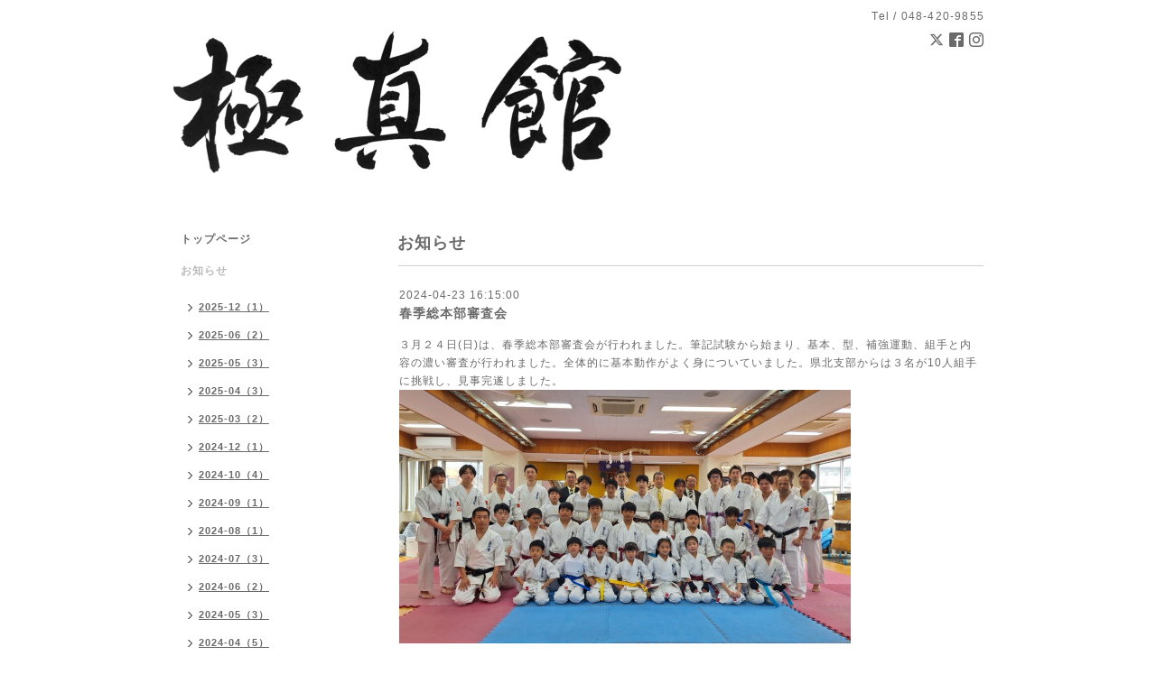

--- FILE ---
content_type: text/html; charset=utf-8
request_url: https://kyokushinkan.org/info/5696598
body_size: 3966
content:
<!DOCTYPE html PUBLIC "-//W3C//DTD XHTML 1.0 Transitional//EN" "http://www.w3.org/TR/xhtml1/DTD/xhtml1-transitional.dtd">
<html xmlns="http://www.w3.org/1999/xhtml" xml:lang="ja" lang="ja">
<head>
<!-- Simple2: ver.202007290000 -->
<meta http-equiv="content-type" content="text/html; charset=utf-8" />
<title>春季総本部審査会 - 極真空手道連盟 極真館</title>
<meta name="viewport" content="width=device-width, initial-scale=1, maximum-scale=1, user-scalable=yes" />
<meta name="keywords" content="" />
<meta name="description" content="３月２４日(日)は、春季総本部審査会が行われました。筆記試験から始まり、基本、型、補強運動、組手と内容の濃い審査が行われました。全体的に基本動作がよく身につい..." />
<meta property="og:title" content="春季総本部審査会" />
<meta property="og:image" content="https://cdn.goope.jp/175485/220329134520njgs.png" />
<meta property="og:site_name" content="極真空手道連盟 極真館" />
<meta http-equiv="content-style-type" content="text/css" />
<meta http-equiv="content-script-type" content="text/javascript" />
<link rel="shortcut icon" href="//cdn.goope.jp/175485/220706183408-62c55710162ad.ico" />
<link rel="alternate" type="application/rss+xml" title="極真空手道連盟 極真館 / RSS" href="/feed.rss" />
<style type="text/css" media="all">@import "/style.css?795549-1657780535";</style>
<link rel="stylesheet" href="/css/font-awesome/css/font-awesome.min.css" />
<script type="text/javascript" src="/assets/jquery/jquery-3.5.1.min.js"></script>
<script type="text/javascript" src="/js/tooltip.js"></script>
<script type="text/javascript" src="/assets/responsiveslides/responsiveslides-1.55.min.js"></script>
<script type="text/javascript" src="/assets/colorbox/jquery.colorbox-1.6.4.min.js"></script>
<script src="/js/theme_simple2/init.js"></script>

<script>
  $(function() {
    $('#main').find('.thickbox').not('.js-colorbox-html').colorbox({
      rel: 'thickbox',
      width: '78%',
      maxHeight: '88%',
      previous: '<i class="fa fa-caret-left"></i>',
      next: '<i class="fa fa-caret-right"></i>',
      close: '<i class="fa fa-close"></i>',
      current: ''
    });
  });
</script>

</head>

<body id="info">
<div id="wrapper">
<div id="wrapper_inner">

<!-- ヘッダー部分ここから // -->
<div id="header">
<div id="header_inner">


    <div class="shop_title">
      <div class="shop_name shop_name_sp">極真館総本部</div>
      <div class="shop_rss shop_rss_sp"><a href="/feed.rss"><img src="/img/icon/rss2.png" /></a></div>
      <div class="shop_tel shop_tel_sp">Tel&nbsp;/&nbsp;048-420-9855</div>
      <div class="header_social_wrap">
        
        <a href="https://twitter.com/Kyokushinkan_" target="_blank">
          <span class="icon-twitter"></span>
        </a>
        

        
        <a href="https://www.facebook.com/kyokushinkan.org" target="_blank">
          <span class="icon-facebook"></span>
        </a>
        

        
        <a href="https://www.instagram.com/kyokushin_kan/" target="_blank">
          <span class="icon-instagram"></span>
        </a>
        
      </div>
    </div>


  <div class="site_title">
    <h1 class="site_logo">
      <a class="shop_sitename" href="https://kyokushinkan.org"><img src='//cdn.goope.jp/175485/220329134520njgs_l.png' alt='極真空手道連盟 極真館' /></a>
    </h1>
    <div class="site_description site_description_smartphone"></div>
  </div>


</div>
</div>
<!-- // ヘッダー部分ここまで -->


<div id="contents">
<div id="contents_inner">


  <!-- メイン部分ここから -->
  <div id="main">
  <div id="main_inner">

    


    
    <!----------------------------------------------

      ページ：インフォメーション

    ---------------------------------------------->
    <h2 class="page_title">お知らせ</h2>
    <div class="info_area">
    <div class="autopagerize_page_element">

      
      <div class="info">
        <div class="info_date">
          2024-04-23 16:15:00
        </div>
        <div class="info_title">
          <a href="/info/5696598">春季総本部審査会</a>
        </div>
        <div class="info_photo">
          
        </div>
        <div class="info_body wysiwyg">
          <p>３月２４日(日)は、春季総本部審査会が行われました。筆記試験から始まり、基本、型、補強運動、組手と内容の濃い審査が行われました。全体的に基本動作がよく身についていました。県北支部からは３名が10人組手に挑戦し、見事完遂しました。</p>
<p><a href="https://cdn.goope.jp/175485/240423161745-66276099ded68.jpg" target="_blank"><img src="https://cdn.goope.jp/175485/240423161745-66276099ded68_l.jpg" alt="IMG-c4d83dde11f799f07e5d5fdecfca0950-V.jpg" /></a></p>
<p>&nbsp;</p>
<p><a href="https://cdn.goope.jp/175485/240423161913-662760f1c7734.jpg" target="_blank"><img src="https://cdn.goope.jp/175485/240423161913-662760f1c7734_l.jpg" alt="IMG-22fecdd4bdb2a447432847004252c097-V.jpg" /></a></p>
<p>&nbsp;</p>
<p>&nbsp;</p>
<p>&nbsp;</p>
<p><a href="https://cdn.goope.jp/175485/240423161758-662760a651f35.jpg" target="_blank"><img src="https://cdn.goope.jp/175485/240423161758-662760a651f35_l.jpg" alt="IMG-de9ef2e0b5258a84132bed9fab40933f-V.jpg" /></a></p>
<p>&nbsp;</p>
<p><a href="https://cdn.goope.jp/175485/240423161825-662760c18ddbe.jpg" target="_blank"><img src="https://cdn.goope.jp/175485/240423161825-662760c18ddbe_l.jpg" alt="IMG-97d1f7157ed3495489187e0f75dc1468-V.jpg" /></a></p>
<p>&nbsp;</p>
<p><a href="https://cdn.goope.jp/175485/240423161841-662760d13242f.jpg" target="_blank"><img src="https://cdn.goope.jp/175485/240423161841-662760d13242f_l.jpg" alt="IMG-065c8cfddaa614db6d63d2e5df1a2771-V.jpg" /></a></p>
<p>&nbsp;</p>
<p><a href="https://cdn.goope.jp/175485/240423161928-6627610053780.jpg" target="_blank"><img src="https://cdn.goope.jp/175485/240423161928-6627610053780_l.jpg" alt="IMG-f5ec9822f484a09e7e161bd8871f4c4d-V.jpg" /></a></p>
<p>&nbsp;</p>
<p><a href="https://cdn.goope.jp/175485/240423161941-6627610d05a0b.jpg" target="_blank"><img src="https://cdn.goope.jp/175485/240423161941-6627610d05a0b_l.jpg" alt="IMG-344f3fde3f898ff1714099f94dc205cf-V.jpg" /></a></p>
<p>&nbsp;</p>
        </div>
      </div>
      

    </div>
    </div>
    


    


    


    


    


    


    

    

    

    


    


  </div>
  </div>
  <!-- // メイン部分ここまで -->

</div>
</div>
<!-- // contents -->


<!-- ナビゲーション部分ここから // -->
<div id="navi">
<div id="navi_inner">
  <ul>
    
    <li><a href="/"  class="navi_top">トップページ</a></li>
    
    <li><a href="/info"  class="navi_info active">お知らせ</a><ul class="sub_navi">
<li><a href='/info/2025-12'>2025-12（1）</a></li>
<li><a href='/info/2025-06'>2025-06（2）</a></li>
<li><a href='/info/2025-05'>2025-05（3）</a></li>
<li><a href='/info/2025-04'>2025-04（3）</a></li>
<li><a href='/info/2025-03'>2025-03（2）</a></li>
<li><a href='/info/2024-12'>2024-12（1）</a></li>
<li><a href='/info/2024-10'>2024-10（4）</a></li>
<li><a href='/info/2024-09'>2024-09（1）</a></li>
<li><a href='/info/2024-08'>2024-08（1）</a></li>
<li><a href='/info/2024-07'>2024-07（3）</a></li>
<li><a href='/info/2024-06'>2024-06（2）</a></li>
<li><a href='/info/2024-05'>2024-05（3）</a></li>
<li><a href='/info/2024-04'>2024-04（5）</a></li>
<li><a href='/info/2024-03'>2024-03（2）</a></li>
<li><a href='/info/2024-02'>2024-02（1）</a></li>
<li><a href='/info/2024-01'>2024-01（3）</a></li>
<li><a href='/info/2023-12'>2023-12（5）</a></li>
<li><a href='/info/2023-11'>2023-11（1）</a></li>
<li><a href='/info/2023-10'>2023-10（4）</a></li>
<li><a href='/info/2023-09'>2023-09（2）</a></li>
<li><a href='/info/2023-08'>2023-08（6）</a></li>
<li><a href='/info/2023-07'>2023-07（2）</a></li>
<li><a href='/info/2023-06'>2023-06（5）</a></li>
<li><a href='/info/2023-05'>2023-05（8）</a></li>
<li><a href='/info/2023-04'>2023-04（7）</a></li>
<li><a href='/info/2023-03'>2023-03（4）</a></li>
<li><a href='/info/2023-02'>2023-02（5）</a></li>
<li><a href='/info/2023-01'>2023-01（5）</a></li>
<li><a href='/info/2022-12'>2022-12（7）</a></li>
<li><a href='/info/2022-11'>2022-11（12）</a></li>
<li><a href='/info/2022-10'>2022-10（11）</a></li>
<li><a href='/info/2022-09'>2022-09（11）</a></li>
<li><a href='/info/2022-08'>2022-08（9）</a></li>
<li><a href='/info/2022-07'>2022-07（15）</a></li>
<li><a href='/info/2022-06'>2022-06（5）</a></li>
<li><a href='/info/2022-05'>2022-05（6）</a></li>
<li><a href='/info/2022-04'>2022-04（9）</a></li>
<li><a href='/info/2022-03'>2022-03（2）</a></li>
<li><a href='/info/2021-12'>2021-12（2）</a></li>
<li><a href='/info/2021-09'>2021-09（2）</a></li>
<li><a href='/info/2021-07'>2021-07（2）</a></li>
<li><a href='/info/2021-06'>2021-06（1）</a></li>
<li><a href='/info/2021-05'>2021-05（1）</a></li>
<li><a href='/info/2021-04'>2021-04（1）</a></li>
<li><a href='/info/2021-03'>2021-03（2）</a></li>
</ul>
</li>
    
    <li><a href="/free/about"  class="navi_free free_389690">極真館とは</a></li>
    
    <li><a href="/free/nyumon"  class="navi_free free_388781">入門生募集</a></li>
    
    <li><a href="/menu"  class="navi_menu">全国道場</a></li>
    
    <li><a href="/diary"  class="navi_diary">館長便り</a></li>
    
    <li><a href="/free/taikai"  class="navi_free free_388802">大会関連</a></li>
    
    <li><a href="/calendar"  class="navi_calendar">スケジュール</a></li>
    
    <li><a href="/staff"  class="navi_staff">総本部役員・指導員</a></li>
    
    <li><a href="/about"  class="navi_about">総本部アクセス</a></li>
    
    <li><a href="https://www.youtube.com/channel/UCurY9fAmsSsx0uSZBcaek7g"  class="navi_links links_55003">極真館チャンネル</a></li>
    
    <li><a href="/contact"  class="navi_contact">お問い合わせ</a></li>
    
    <li><a href="https://www.kyokushinkan-intl.org/"  class="navi_links links_58083">INTERNATIONAL</a></li>
    
    <li><a href="/free/sohonbu"  class="navi_free free_447232">総本部道場</a></li>
    
  </ul>
  <br class="clear" />
</div>
<!-- ナビゲーションパーツここから // -->
<div id="navi_parts">
<div class="navi_parts_detail">
<a href="https://lin.ee/jooqdYU"><img src="https://scdn.line-apps.com/n/line_add_friends/btn/ja.png" alt="友だち追加" height="36" border="0" width="120"></a>
</div>
</div>
<div id="social_widgets">
<div id="widget_twitter_follow" class="social_widget">
<div style="text-align:left;padding-bottom:10px;">
<a href="https://twitter.com/Kyokushinkan_" class="twitter-follow-button" data-show-count="false" data-lang="ja">Follow @Kyokushinkan_</a>
<script>!function(d,s,id){var js,fjs=d.getElementsByTagName(s)[0];if(!d.getElementById(id)){js=d.createElement(s);js.id=id;js.src="//platform.twitter.com/widgets.js";fjs.parentNode.insertBefore(js,fjs);}}(document,"script","twitter-wjs");</script>
</div>
</div>
<div id="widget_twitter_tweet" class="social_widget">
<div style="text-align:left;padding-bottom:10px;">
<a href="https://twitter.com/share" class="twitter-share-button" data-url="https://kyokushinkan.org" data-text="極真空手道連盟 極真館" data-lang="ja">Tweet</a>
<script>!function(d,s,id){var js,fjs=d.getElementsByTagName(s)[0];if(!d.getElementById(id)){js=d.createElement(s);js.id=id;js.src="https://platform.twitter.com/widgets.js";fjs.parentNode.insertBefore(js,fjs);}}(document,"script","twitter-wjs");</script>
</div>
</div>
<div id="widget_facebook_follow" class="social_widget social_widget_facebook_likebox">
<div style="text-align:left;padding-bottom:10px;">
  <iframe src="https://www.facebook.com/plugins/page.php?href=https%3A%2F%2Fwww.facebook.com%2Fkyokushinkan.org&tabs&width=340&height=70&small_header=true&adapt_container_width=true&hide_cover=true&show_facepile=false&appId" width="340" height="70" style="border:none;overflow:hidden;width:100%;" scrolling="no" frameborder="0" allowTransparency="true"></iframe>
</div>
</div>

</div>

<!-- // ナビゲーションパーツここまで -->
</div>
<!-- // ナビゲーション部分ここまで -->


<!-- サイドバー部分ここから // -->
<div id="sidebar">
<div id="sidebar_inner">

  <div class="today_area today_area_smartphone">
    <div class="today_title">2026.01.21 Wednesday</div>
    
  </div>


  <div class="counter_area counter_area_smartphone">
    <div class="counter_title">カウンター</div>
    <div class="counter_today">
      Today&nbsp;:&nbsp;<span class="num">238</span>
    </div>
    <div class="counter_yesterday">
      Yesterday&nbsp;:&nbsp;<span class="num">1002</span>
    </div>
    <div class="counter_total">
      Total&nbsp;:&nbsp;<span class="num">1957469</span>
    </div>
  </div>


  <div class="qr_area qr_area_smartphone">
    <div class="qr_title">携帯サイト</div>
    <div class="qr_img"><img src="//r.goope.jp/qr/kyokushinkan"width="100" height="100" /></div>
  </div>

  

</div>

</div>
<!-- // サイドバー部分ここまで -->


<!-- フッター部分ここから // -->
<div id="footer">
<div id="footer_inner">

 <div class="shop_title_footer clearfix">
      <div class="shop_info_footer">
        <div class="shop_rss shop_rss_footer shop_rss"><a href="/feed.rss"><img src="/img/icon/rss2.png" /></a></div>
        <div class="shop_name shop_name_footer">極真館総本部&nbsp; </div>
      </div>
      <div class="shop_tel shop_tel_footer">048-420-9855</div>
  </div>

  <div class="copy_powered">

  <div class="copyright copyright_smartphone">&copy;2026 <a href="https://kyokushinkan.org">極真館総本部</a>. All Rights Reserved.</div>

  <div class="powered powered_smartphone">Powered by <a href="https://goope.jp/">グーペ</a> / <a href="https://admin.goope.jp/">Admin</a></div>

  </div>

  <br class="clear" />

</div>
</div>
<!-- // フッター部分ここまで -->

</div>
</div>

</body>
</html>
